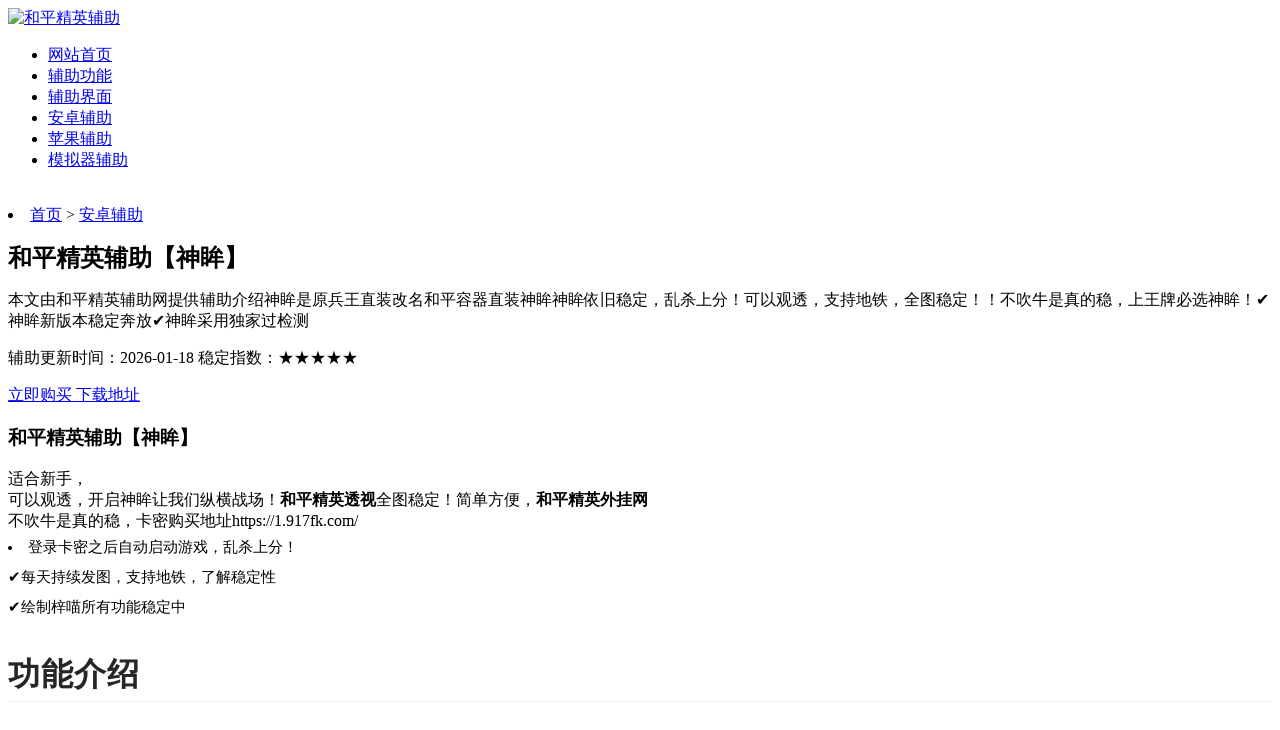

--- FILE ---
content_type: text/html; charset=utf-8
request_url: http://www.dsj.net.cn/pro/index497.html
body_size: 5078
content:
<!DOCTYPE html>
<html lang="en">

<head>
    <meta charset="utf-8">
    <meta name="viewport" content="width=device-width, initial-scale=1, shrink-to-fit=no">
    <meta http-equiv="X-UA-Compatible" content="IE=edge">
    <title>和平精英辅助【神眸】</title>
    <meta name="keywords" content="和平精英外挂网">
    <meta name="description" content="本文由和平精英辅助网提供辅助介绍神眸是原兵王直装改名和平容器直装神眸神眸依旧稳定，乱杀上分！可以观透，支持地铁，全图稳定！！不吹牛是真的稳，上王牌必选神眸！✔︎神眸新版本稳定奔放✔︎神眸采用独家过检测">
    <link href="/favicon.ico" rel="shortcut icon" type="image/x-icon">
    <link href="http://www.dsj.net.cn/template/company/jpjly/template/pc/skin/css/bootstrap.min.css" rel="stylesheet" media="screen" type="text/css">
    <link href="http://www.dsj.net.cn/template/company/jpjly/template/pc/skin/css/font-awesome.min.css" rel="stylesheet" media="screen" type="text/css">
    <link href="http://www.dsj.net.cn/template/company/jpjly/template/pc/skin/css/owl.carousel.min.css" rel="stylesheet" media="screen" type="text/css">
    <link href="http://www.dsj.net.cn/template/company/jpjly/template/pc/skin/css/magnific-popup.css" rel="stylesheet" media="screen" type="text/css">
    <link href="http://www.dsj.net.cn/template/company/jpjly/template/pc/skin/css/style.css" rel="stylesheet" media="screen" type="text/css">
    <link href="http://www.dsj.net.cn/template/company/jpjly/template/pc/skin/css/responsive.css" rel="stylesheet" media="screen" type="text/css">
    <header class="header ds_d7634_cfcd2">
         <div class="main-header ds_d7634_cfcd2">
            <div class="main-menu-wrap ds_d7634_c4ca4">
                <div class="container ds_d7634_c81e7">
                    <div class="row align-items-center ds_d7634_eccbc">
                        <div class="col-xl-3 col-lg-3 col-md-4 col-6 ds_d7634_a87ff">
                            <div class="logo ds_d7634_e4da3"><a href="http://www.dsj.net.cn/" class="ds_d7634_cfcd2"><img src="http://www.dsj.net.cn/template/company/jpjly/uploads/allimg/20241202/1-241202135Q5501.png" data-rjs="2" alt="和平精英辅助"></a></div>
                        </div>
                        <div class="col-xl-8 col-lg-6 col-md-4 col-6 menu-button ds_d7634_16790">
                            <div class="menu--inner-area clearfix ds_d7634_8f14e">
                                <div class="menu-wraper ds_d7634_c9f0f">
                                    <nav class="ds_d7634_cfcd2">
                                        <div class="header-menu dosis ds_d7634_45c48">
                                            <ul class="ds_d7634_cfcd2">
                                                <li class="ds_d7634_cfcd2"><a href="http://www.dsj.net.cn/" class="ds_d7634_c4ca4">网站首页</a></li>
                                                <li class="ds_d7634_c4ca4"><a href="/#features" class="ds_d7634_c81e7">辅助功能</a></li>
                                                <li class="ds_d7634_c81e7"><a href="/#app" class="ds_d7634_eccbc">辅助界面</a></li>
                                                <li class="ds_d7634_eccbc"><a href="/#blog" class="ds_d7634_a87ff">安卓辅助</a></li>
                                                <li class="ds_d7634_a87ff"><a href="/#blog2" class="ds_d7634_e4da3">苹果辅助</a></li>
                                                <li class="ds_d7634_e4da3"><a href="/#blog3" class="ds_d7634_16790">模拟器辅助</a></li>
                                            </ul>
                                        </div>
                                    </nav>
                                </div>
                            </div>
                        </div>
                    </div>
                </div>
            </div>
        </div> 
    </header>
    <section class="pt-20 pb-0">
        <div class="topvi topvii shop ds_d7634_d3d94">
            <link href="http://www.dsj.net.cn/template/company/jpjly/template/pc/skin/css/style_1.css" rel="stylesheet" media="screen" type="text/css"><img class="shbg" src="http://www.dsj.net.cn/template/company/jpjly/uploads/thumb/500_500/1-2412020T911X6.jpeg" alt="">
            <div class="topmaximg ds_d7634_6512b">
                <li class="ds_d7634_16790"><a href="/" class="ds_d7634_8f14e">首页</a> > <a href="www.dsj.net.cn" class="ds_d7634_c9f0f">安卓辅助</a></li>
                <p class="ds_d7634_cfcd2"><strong><span style="font-size:x-large;" class="ds_d7634_cfcd2">和平精英辅助【神眸】</span></strong></p>
                <p class="ds_d7634_c4ca4">本文由和平精英辅助网提供辅助介绍神眸是原兵王直装改名和平容器直装神眸神眸依旧稳定，乱杀上分！可以观透，支持地铁，全图稳定！！不吹牛是真的稳，上王牌必选神眸！✔︎神眸新版本稳定奔放✔︎神眸采用独家过检测 </p>
                <p class="ds_d7634_c81e7">辅助更新时间：2026-01-18 稳定指数：★★★★★</p>
                <div class="shrmb ds_d7634_c20ad"></div>
                <div class="shbutton ds_d7634_c51ce"><a href="/fz" target="_self" class="btn primary ds_d7634_45c48"><span class="ds_d7634_c4ca4">
                            立即购买
                        </span></a><a href="/fz" target="_self" class="btn ds_d7634_d3d94"><span class="ds_d7634_c81e7">
                            下载地址
                        </span></a></div>
            </div>
        </div>
    </section>
    <section class="pt-20 pb-0">
        <div class="container ds_d7634_aab32">
            <div class="row ds_d7634_9bf31">
                <div class="col-lg-8 ds_d7634_c74d9">
                    <div class="blog-details-inner ds_d7634_70efd">
                        <div class="single-blog-inner ds_d7634_6f492">
                            <div class="post-content ds_d7634_1f0e3">
                                <div class="post-details ds_d7634_98f13">
                                    <div class="post-title ds_d7634_3c59d">
                                        <h3 class="ds_d7634_cfcd2">和平精英辅助【神眸】</h3>
                                    </div>
                                    <div class="ds_d7634_b6d76">
                                 适合新手，<br style="box-sizing: border-box;">可以观透，开启神眸让我们纵横战场！<strong>和平精英透视</strong>全图稳定！简单方便，<strong>和平精英外挂网</strong><br style="box-sizing: border-box;">不吹牛是真的稳，卡密购买地址https://1.917fk.com/</li><li style="box-sizing: border-box; font-size: 15px !important; line-height: 2; margin-bottom: 10px;">登录卡密之后自动启动游戏，乱杀上分！<br style="box-sizing: border-box;">✔︎每天持续发图，支持地铁，了解稳定性<br style="box-sizing: border-box;">✔︎绘制梓喵所有功能稳定中<h1 style="box-sizing: border-box; font-size: 2rem; margin: 30px 0px 20px; font-family: -apple-system, BlinkMacSystemFont, &quot;Segoe UI&quot;, Roboto, Ubuntu, &quot;Helvetica Neue&quot;, Helvetica, Arial, &quot;PingFang SC&quot;, &quot;Hiragino Sans GB&quot;, &quot;Microsoft YaHei UI&quot;, &quot;Microsoft YaHei&quot;, &quot;Source Han Sans CN&quot;, sans-serif; line-height: 1.4; color: rgb(38, 38, 38); padding-bottom: 5px; border-bottom: 1px solid rgb(238, 238, 238); letter-spacing: 1px;">功能介绍</h1><p style="box-sizing: border-box; margin: 0px 0px 1.66667rem; line-height: 1.8; color: rgb(38, 38, 38); font-family: -apple-system, BlinkMacSystemFont, &quot;Segoe UI&quot;, Roboto, Ubuntu, &quot;Helvetica Neue&quot;, Helvetica, Arial, &quot;PingFang SC&quot;, &quot;Hiragino Sans GB&quot;, &quot;Microsoft YaHei UI&quot;, &quot;Microsoft YaHei&quot;, &quot;Source Han Sans CN&quot;, sans-serif; font-size: 16px;">人物透视&nbsp; 人物方框</p><p><img alt="和平精英辅助【神眸】" src="http://www.dsj.net.cn/uploads/images/9690990.jpg"/></p><p style="box-sizing: border-box; margin: 0px 0px 1.66667rem; line-height: 1.8; color: rgb(38, 38, 38); font-family: -apple-system, BlinkMacSystemFont, &quot;Segoe UI&quot;, Roboto, Ubuntu, &quot;Helvetica Neue&quot;, Helvetica, Arial, &quot;PingFang SC&quot;, &quot;Hiragino Sans GB&quot;, &quot;Microsoft YaHei UI&quot;, &quot;Microsoft YaHei&quot;, &quot;Source Han Sans CN&quot;, sans-serif; font-size: 16px;">人物射线&nbsp; 人物信息</p><p><img alt="和平精英辅助【神眸】" src="http://www.dsj.net.cn/uploads/images/9690991.jpg"/></p><p style="box-sizing: border-box; margin: 0px 0px 1.66667rem; line-height: 1.8; color: rgb(38, 38, 38); font-family: -apple-system, BlinkMacSystemFont, &quot;Segoe UI&quot;, Roboto, Ubuntu, &quot;Helvetica Neue&quot;, Helvetica, Arial, &quot;PingFang SC&quot;, &quot;Hiragino Sans GB&quot;, &quot;Microsoft YaHei UI&quot;, &quot;Microsoft YaHei&quot;, &quot;Source Han Sans CN&quot;, sans-serif; font-size: 16px;">预判自瞄&nbsp; 智能驱动</p><p style="box-sizing: border-box; margin: 0px 0px 1.66667rem; line-height: 1.8; color: rgb(38, 38, 38); font-family: -apple-system, BlinkMacSystemFont, &quot;Segoe UI&quot;, Roboto, Ubuntu, &quot;Helvetica Neue&quot;, Helvetica, Arial, &quot;PingFang SC&quot;, &quot;Hiragino Sans GB&quot;, &quot;Microsoft YaHei UI&quot;, &quot;Microsoft YaHei&quot;, &quot;Source Han Sans CN&quot;, sans-serif; font-size: 16px;">背敌预警&nbsp; 智能无后</p><h1 style="box-sizing: border-box; font-size: 2rem; margin: 30px 0px 20px; font-family: -apple-system, BlinkMacSystemFont, &quot;Segoe UI&quot;, Roboto, Ubuntu, &quot;Helvetica Neue&quot;, Helvetica, Arial, &quot;PingFang SC&quot;, &quot;Hiragino Sans GB&quot;, &quot;Microsoft YaHei UI&quot;, &quot;Microsoft YaHei&quot;, &quot;Source Han Sans CN&quot;, sans-serif; line-height: 1.4; color: rgb(38, 38, 38); padding-bottom: 5px; border-bottom: 1px solid rgb(238, 238, 238); letter-spacing: 1px;">使用教程</h1><ol style="box-sizing: border-box; margin-top: 0px; margin-bottom: 20px; padding-left: 2em; list-style-position: outside; color: rgb(38, 38, 38); font-family: -apple-system, BlinkMacSystemFont, &quot;Segoe UI&quot;, Roboto, Ubuntu, &quot;Helvetica Neue&quot;, Helvetica, Arial, &quot;PingFang SC&quot;, &quot;Hiragino Sans GB&quot;, &quot;Microsoft YaHei UI&quot;, &quot;Microsoft YaHei&quot;, &quot;Source Han Sans CN&quot;, sans-serif; font-size: 16px;"><li style="box-sizing: border-box; font-size: 15px !important; line-height: 2; margin-bottom: 10px;">下载辅助并且安装</li><li style="box-sizing: border-box; font-size: 15px !important; line-height: 2; margin-bottom: 10px;">给辅助所有的手机权限</li><li style="box-sizing: border-box; font-size: 15px !important; line-height: 2; margin-bottom: 10px;">打开辅助登录卡密。上王牌必选神眸！进入游戏大厅开启功能即可</li></ol><h1 style="box-sizing: border-box; font-size: 2rem; margin: 30px 0px 20px; font-family: -apple-system, BlinkMacSystemFont, &quot;Segoe UI&quot;, Roboto, Ubuntu, &quot;Helvetica Neue&quot;, Helvetica, Arial, &quot;PingFang SC&quot;, &quot;Hiragino Sans GB&quot;, &quot;Microsoft YaHei UI&quot;, &quot;Microsoft YaHei&quot;, &quot;Source Han Sans CN&quot;, sans-serif; line-height: 1.4; color: rgb(38, 38, 38); padding-bottom: 5px; border-bottom: 1px solid rgb(238, 238, 238); letter-spacing: 1px;">和平精英辅助效果图片</h1><p style="box-sizing: border-box; margin: 0px 0px 1.66667rem; line-height: 1.8; color: rgb(38, 38, 38); font-family: -apple-system, BlinkMacSystemFont, &quot;Segoe UI&quot;, Roboto, Ubuntu, &quot;Helvetica Neue&quot;, Helvetica, Arial, &quot;PingFang SC&quot;, &quot;Hiragino Sans GB&quot;, &quot;Microsoft YaHei UI&quot;, &quot;Microsoft YaHei&quot;, &quot;Source Han Sans CN&quot;, sans-serif; font-size: 16px;"style="box-sizing: border-box; border: 0px; vertical-align: top; height: auto !important; max-width: 100%;"><br style="box-sizing: border-box;">✔︎神眸新版本稳定奔放<br style="box-sizing: border-box;">✔︎神眸采用独家过检测，内防！<br style="box-sizing: border-box;">✔︎神眸下载即用，！　<h1 style="box-sizing: border-box; font-size: 2rem; margin: 30px 0px 20px; font-family: -apple-system, BlinkMacSystemFont, &quot;Segoe UI&quot;, Roboto, Ubuntu, &quot;Helvetica Neue&quot;, Helvetica, Arial, &quot;PingFang SC&quot;, &quot;Hiragino Sans GB&quot;, &quot;Microsoft YaHei UI&quot;, &quot;Microsoft YaHei&quot;, &quot;Source Han Sans CN&quot;, sans-serif; line-height: 1.4; color: rgb(38, 38, 38); padding-bottom: 5px; border-bottom: 1px solid rgb(238, 238, 238); letter-spacing: 1px;">本文由和平精英辅助网提供</h1><h1 style="box-sizing: border-box; font-size: 2rem; margin: 30px 0px 20px; font-family: -apple-system, BlinkMacSystemFont, &quot;Segoe UI&quot;, Roboto, Ubuntu, &quot;Helvetica Neue&quot;, Helvetica, Arial, &quot;PingFang SC&quot;, &quot;Hiragino Sans GB&quot;, &quot;Microsoft YaHei UI&quot;, &quot;Microsoft YaHei&quot;, &quot;Source Han Sans CN&quot;, sans-serif; line-height: 1.4; color: rgb(38, 38, 38); padding-bottom: 5px; border-bottom: 1px solid rgb(238, 238, 238); letter-spacing: 1px;">辅助介绍</h1><p style="box-sizing: border-box; margin: 0px 0px 1.66667rem; line-height: 1.8; color: rgb(38, 38, 38); font-family: -apple-system, BlinkMacSystemFont, &quot;Segoe UI&quot;, Roboto, Ubuntu, &quot;Helvetica Neue&quot;, Helvetica, Arial, &quot;PingFang SC&quot;, &quot;Hiragino Sans GB&quot;, &quot;Microsoft YaHei UI&quot;, &quot;Microsoft YaHei&quot;, &quot;Source Han Sans CN&quot;, sans-serif; font-size: 16px;">神眸是原兵王直装改名</p><p style="box-sizing: border-box; margin: 0px 0px 1.66667rem; line-height: 1.8; color: rgb(38, 38, 38); font-family: -apple-system, BlinkMacSystemFont, &quot;Segoe UI&quot;, Roboto, Ubuntu, &quot;Helvetica Neue&quot;, Helvetica, Arial, &quot;PingFang SC&quot;, &quot;Hiragino Sans GB&quot;, &quot;Microsoft YaHei UI&quot;, &quot;Microsoft YaHei&quot;, &quot;Source Han Sans CN&quot;, sans-serif; font-size: 16px;">和平容器直装神眸<br style="box-sizing: border-box;">神眸依旧稳定，</p> 
                                        <p class="ds_d7634_98f13"><br></p><br>
                                        <div class="text-secondary lh-2 ds_d7634_37693">
                                                                                        <p class="ds_d7634_3c59d">上一篇：<a href="http://www.dsj.net.cn/html/50f399946.html" class="ds_d7634_6512b">和平精英辅助《神兵》全新版本稳定奔放！</a></p>
                                                                                                                                    <p class="ds_d7634_b6d76">下一篇：<a href="http://www.dsj.net.cn/html/86c599908.html" class="ds_d7634_c20ad">和平精英恶魔之眼外挂</a></p>
                                                                                    </div>
                                    </div>
                                </div>
                            </div>
                        </div>
                    </div>
                </div>
                <div class="col-lg-4 ds_d7634_1ff1d">
                    <aside>
                        <div class="single-sidebar-widget mb-30 ds_d7634_8e296">
                            <div class="search-bar-widget ds_d7634_4e732">
                                <div class="search-form parsley-validate ds_d7634_02e74">
                                    <form method="get" action="/index.php?m=home&c=Search&a=lists" onsubmit="return searchForm();" class="ds_d7634_cfcd2"><input type="text" name="keywords" id="keywords" placeholder="点击输入搜索辅助" required><input type="hidden" name="m" value="home"><input type="hidden" name="c" value="Search"><input type="hidden" name="a" value="lists"><input type="hidden" name="method" value="1"></form>
                                </div>
                            </div>
                        </div>
                        <div class="single-sidebar-widget mb-30 ds_d7634_33e75">
                            <div class="sidebar-title ds_d7634_6ea9a">
                                <h5 class="ds_d7634_cfcd2">推荐辅助</h5>
                            </div>
                            <div class="sidebar-body latest-post ds_d7634_34173">
                                                                <ul class="ds_d7634_c4ca4">
                                    <li class="ds_d7634_8f14e">
                                        <div class="latest-post-wrap media ds_d7634_c16a5">
                                            <div class="latest-post-img ds_d7634_6364d"><img src="http://www.dsj.net.cn/uploads/images/1191380.jpg" alt="和平精英《北极熊》辅助"></div>
                                            <div class="latest-post-body media-body ds_d7634_182be">
                                                <p class="ds_d7634_37693"><a href="http://www.dsj.net.cn/html/51c499944.html" class="ds_d7634_c51ce">和平精英《北极熊》辅助</a></p>
                                            </div>
                                        </div>
                                    </li>                                <ul class="ds_d7634_c4ca4">
                                    <li class="ds_d7634_8f14e">
                                        <div class="latest-post-wrap media ds_d7634_c16a5">
                                            <div class="latest-post-img ds_d7634_6364d"><img src="http://www.dsj.net.cn/uploads/images/2846520.jpg" alt="和平精英辅助：辅助软件的辩证视角与游戏公平"></div>
                                            <div class="latest-post-body media-body ds_d7634_182be">
                                                <p class="ds_d7634_37693"><a href="http://www.dsj.net.cn/html/50d299947.html" class="ds_d7634_c51ce">和平精英辅助：辅助软件的辩证视角与游戏公平</a></p>
                                            </div>
                                        </div>
                                    </li>                                <ul class="ds_d7634_c4ca4">
                                    <li class="ds_d7634_8f14e">
                                        <div class="latest-post-wrap media ds_d7634_c16a5">
                                            <div class="latest-post-img ds_d7634_6364d"><img src="http://www.dsj.net.cn/uploads/images/3117820.jpg" alt="和平精英辅助【蚩尤】"></div>
                                            <div class="latest-post-body media-body ds_d7634_182be">
                                                <p class="ds_d7634_37693"><a href="http://www.dsj.net.cn/html/61f299936.html" class="ds_d7634_c51ce">和平精英辅助【蚩尤】</a></p>
                                            </div>
                                        </div>
                                    </li>                                <ul class="ds_d7634_c4ca4">
                                    <li class="ds_d7634_8f14e">
                                        <div class="latest-post-wrap media ds_d7634_c16a5">
                                            <div class="latest-post-img ds_d7634_6364d"><img src="http://www.dsj.net.cn/uploads/images/4994720.jpg" alt="如何评估和平精英辅助工具的效果？"></div>
                                            <div class="latest-post-body media-body ds_d7634_182be">
                                                <p class="ds_d7634_37693"><a href="http://www.dsj.net.cn/html/46a299951.html" class="ds_d7634_c51ce">如何评估和平精英辅助工具的效果？</a></p>
                                            </div>
                                        </div>
                                    </li>                                <ul class="ds_d7634_c4ca4">
                                    <li class="ds_d7634_8f14e">
                                        <div class="latest-post-wrap media ds_d7634_c16a5">
                                            <div class="latest-post-img ds_d7634_6364d"><img src="http://www.dsj.net.cn/uploads/images/1492700.jpg" alt="手机和平精英辅助透视"></div>
                                            <div class="latest-post-body media-body ds_d7634_182be">
                                                <p class="ds_d7634_37693"><a href="http://www.dsj.net.cn/html/47b599947.html" class="ds_d7634_c51ce">手机和平精英辅助透视</a></p>
                                            </div>
                                        </div>
                                    </li>                                <ul class="ds_d7634_c4ca4">
                                    <li class="ds_d7634_8f14e">
                                        <div class="latest-post-wrap media ds_d7634_c16a5">
                                            <div class="latest-post-img ds_d7634_6364d"><img src="http://www.dsj.net.cn/uploads/images/6559460.jpg" alt="和平精英辅助软件的发展与影响分析"></div>
                                            <div class="latest-post-body media-body ds_d7634_182be">
                                                <p class="ds_d7634_37693"><a href="http://www.dsj.net.cn/html/38f299959.html" class="ds_d7634_c51ce">和平精英辅助软件的发展与影响分析</a></p>
                                            </div>
                                        </div>
                                    </li>                                <ul class="ds_d7634_c4ca4">
                                    <li class="ds_d7634_8f14e">
                                        <div class="latest-post-wrap media ds_d7634_c16a5">
                                            <div class="latest-post-img ds_d7634_6364d"><img src="http://www.dsj.net.cn/uploads/images/2846520.jpg" alt="和平精英辅助：辅助软件的辩证视角与游戏公平"></div>
                                            <div class="latest-post-body media-body ds_d7634_182be">
                                                <p class="ds_d7634_37693"><a href="http://www.dsj.net.cn/html/50d299947.html" class="ds_d7634_c51ce">和平精英辅助：辅助软件的辩证视角与游戏公平</a></p>
                                            </div>
                                        </div>
                                    </li>                                <ul class="ds_d7634_c4ca4">
                                    <li class="ds_d7634_8f14e">
                                        <div class="latest-post-wrap media ds_d7634_c16a5">
                                            <div class="latest-post-img ds_d7634_6364d"><img src="http://www.dsj.net.cn/uploads/images/6559460.jpg" alt="和平精英辅助软件的发展与影响分析"></div>
                                            <div class="latest-post-body media-body ds_d7634_182be">
                                                <p class="ds_d7634_37693"><a href="http://www.dsj.net.cn/html/38f299959.html" class="ds_d7634_c51ce">和平精英辅助软件的发展与影响分析</a></p>
                                            </div>
                                        </div>
                                    </li>                                <ul class="ds_d7634_c4ca4">
                                    <li class="ds_d7634_8f14e">
                                        <div class="latest-post-wrap media ds_d7634_c16a5">
                                            <div class="latest-post-img ds_d7634_6364d"><img src="http://www.dsj.net.cn/uploads/images/7787560.jpg" alt="和平精英【正版ADC手搓】内核辅助"></div>
                                            <div class="latest-post-body media-body ds_d7634_182be">
                                                <p class="ds_d7634_37693"><a href="http://www.dsj.net.cn/html/3a699990.html" class="ds_d7634_c51ce">和平精英【正版ADC手搓】内核辅助</a></p>
                                            </div>
                                        </div>
                                    </li>                                <ul class="ds_d7634_c4ca4">
                                    <li class="ds_d7634_8f14e">
                                        <div class="latest-post-wrap media ds_d7634_c16a5">
                                            <div class="latest-post-img ds_d7634_6364d"><img src="http://www.dsj.net.cn/uploads/images/4348280.jpg" alt="和平精英辅助【内部G简洁版】"></div>
                                            <div class="latest-post-body media-body ds_d7634_182be">
                                                <p class="ds_d7634_37693"><a href="http://www.dsj.net.cn/html/57f299940.html" class="ds_d7634_c51ce">和平精英辅助【内部G简洁版】</a></p>
                                            </div>
                                        </div>
                                    </li>                                <ul class="ds_d7634_c4ca4">
                                    <li class="ds_d7634_8f14e">
                                        <div class="latest-post-wrap media ds_d7634_c16a5">
                                            <div class="latest-post-img ds_d7634_6364d"><img src="http://wgy.sm-image.cn/static/picture/hb0j3yfoqe0.jpg" alt="和平精英辅助【番茄】"></div>
                                            <div class="latest-post-body media-body ds_d7634_182be">
                                                <p class="ds_d7634_37693"><a href="http://www.dsj.net.cn/html/8b299989.html" class="ds_d7634_c51ce">和平精英辅助【番茄】</a></p>
                                            </div>
                                        </div>
                                    </li>                                <ul class="ds_d7634_c4ca4">
                                    <li class="ds_d7634_8f14e">
                                        <div class="latest-post-wrap media ds_d7634_c16a5">
                                            <div class="latest-post-img ds_d7634_6364d"><img src="http://wgy.sm-image.cn/static/picture/sc0gzfhx1kg.jpg" alt="和平精英辅助【小恶魔】老牌项目稳定多个赛季"></div>
                                            <div class="latest-post-body media-body ds_d7634_182be">
                                                <p class="ds_d7634_37693"><a href="http://www.dsj.net.cn/html/6f299991.html" class="ds_d7634_c51ce">和平精英辅助【小恶魔】老牌项目稳定多个赛季</a></p>
                                            </div>
                                        </div>
                                    </li>                                   
                                </ul>
                            </div>
                        </div>
                    </aside>
                </div>
            </div>
        </div>
    </section>
    <footer class="footer">
        <div class="footerbg ds_d7634_b53b3"><img src="http://www.dsj.net.cn/template/company/jpjly/template/pc/skin/images/footer-bg.png"></div>
        <div class="footer-top pt-120 pb-110 ds_d7634_9f614">
            <div class="container ds_d7634_72b32">
                <div class="row ds_d7634_66f04">
                    <div class="col-lg-3 col-sm-6 ds_d7634_093f6">
                        <div class="footer-widget ds_d7634_072b0">
                            <div class="footer-logo ds_d7634_7f39f"><a href="/" class="ds_d7634_3c59d"><img src="http://www.dsj.net.cn/template/company/jpjly/uploads/allimg/20241202/1-241202135Q5501.png" alt="和平精英辅助"></a></div>
                            <p class="ds_d7634_c16a5">和平精英辅助网 - 透视/自瞄/加速全功能科技外挂平台作为最专业的和平精英外挂网站，给大家带来了很多不一样很多种稳定的和平精英外挂，并且我们的服务品质和质量深受大家喜爱。</p>
                        </div>
                    </div>
                    <div class="col-lg-3 col-sm-6 ds_d7634_44f68">
                        <div class="footer-widget ds_d7634_03afd">
                            <div class="widget-header ds_d7634_ea5d2">
                                <h5 class="ds_d7634_c4ca4">联系我们</h5>
                            </div>
                            <div class="widget-body ds_d7634_fc490">
                                <ul class="address-list ds_d7634_c81e7">
                                    <li class="ds_d7634_9bf31"><span class="ds_d7634_45c48"><i class="fa  fa-phone-square"></i></span>18888888888 </li>
                                    <li class="ds_d7634_c74d9"><span class="ds_d7634_d3d94"><i class="fa  fa-envelope"></i></span> dk2220478@qq.com </li>
                                    <li class="ds_d7634_70efd"><span class="ds_d7634_6512b"><i class="fa  fa-map"></i></span>海南省海口市</li>
                                </ul>
                            </div>
                        </div>
                    </div>
                    <div class="col-lg-3 col-sm-6 ds_d7634_3295c">
                        <div class="footer-widget ds_d7634_735b9">
                            <div class="widget-header ds_d7634_a3f39">
                                <h5 class="ds_d7634_c81e7">友情链接</h5>
                            </div>
                        </div>
                        <div class="widget-body ds_d7634_14bfa">
                            <div class="extra-link ds_d7634_7cbbc">
                                <div class="link-left ds_d7634_e2c42">
                                    <ul class="ds_d7634_eccbc">
                                        <li class="ds_d7634_6f492"><a href="http://www.dsj.net.cn/" target="_blank" class="ds_d7634_b6d76">和平精英透视</a></li>
                                        <li class="ds_d7634_1f0e3"><a href="http://www.dsj.net.cn/" target="_blank" class="ds_d7634_37693">和平精英辅助</a></li>
                                        <li class="ds_d7634_98f13"><a href="http://www.dsj.net.cn/" target="_blank" class="ds_d7634_1ff1d">和平精英外挂</a></li>
                                        <li class="ds_d7634_3c59d"><a href="http://www.dsj.net.cn/" target="_blank" class="ds_d7634_8e296">和平精英正规卖挂平台</a></li>
                                    </ul>
                                </div>
                            </div>
                        </div>
                    </div>
                    <div class="col-lg-3 col-sm-6 ds_d7634_32bb9">
                        <div class="footer-widget ds_d7634_d2dde">
                            <div class="widget-body ds_d7634_ad61a">
                                <div class="twetter-post-inner ds_d7634_d09bf">
                                    <div class="footer-post-details ds_d7634_fbd79"><img src="http://www.dsj.net.cn/template/company/jpjly/uploads/allimg/20241128/1-24112Q25I11E.png" width="175"></div>
                                </div>
                            </div>
                        </div>
                    </div>
                </div>
            </div>
        </div>
        <div class="footer-bottom ds_d7634_28dd2">
            <div class="footer-text text-center ds_d7634_35f4a">
                <p class="ds_d7634_6364d">Copyright © 2019-2025 君子网络科技工作室有限公司 版权所有<a href="https://beian.miit.gov.cn/" rel="nofollow" target="_blank" class="ds_d7634_4e732">琼ICP备20241202号</a><a href="/sitemap.xml" target="_blank" class="ds_d7634_02e74">网站地图</a></p>
            </div>
        </div>
    </footer>
</head>
<div class="back-to-top ds_d7634_d1fe1"><a href="javascript:;" class="ds_d7634_33e75"><i class="fa fa-chevron-up"></i></a></div>
<script language="javascript" type="text/javascript" src="http://www.dsj.net.cn/template/company/jpjly/template/pc/skin/js/jquery-3.3.1.min.js"></script>
<script language="javascript" type="text/javascript" src="http://www.dsj.net.cn/template/company/jpjly/template/pc/skin/js/bootstrap.bundle.min.js"></script>
<script language="javascript" type="text/javascript" src="http://www.dsj.net.cn/template/company/jpjly/template/pc/skin/js/jquery.waypoints.min.js"></script>
<script language="javascript" type="text/javascript" src="http://www.dsj.net.cn/template/company/jpjly/template/pc/skin/js/parsley.min.js"></script>
<script language="javascript" type="text/javascript" src="http://www.dsj.net.cn/template/company/jpjly/template/pc/skin/js/parallax.js"></script>
<script language="javascript" type="text/javascript" src="http://www.dsj.net.cn/template/company/jpjly/template/pc/skin/js/owl.carousel.min.js"></script>
<script language="javascript" type="text/javascript" src="http://www.dsj.net.cn/template/company/jpjly/template/pc/skin/js/menu.min.js"></script>
<script language="javascript" type="text/javascript" src="http://www.dsj.net.cn/template/company/jpjly/template/pc/skin/js/jquery.magnific-popup.min.js"></script>
<script language="javascript" type="text/javascript" src="http://www.dsj.net.cn/template/company/jpjly/template/pc/skin/js/jquery.counterup.min.js"></script>
<script language="javascript" type="text/javascript" src="http://www.dsj.net.cn/template/company/jpjly/template/pc/skin/js/scripts.js"></script>


</html>